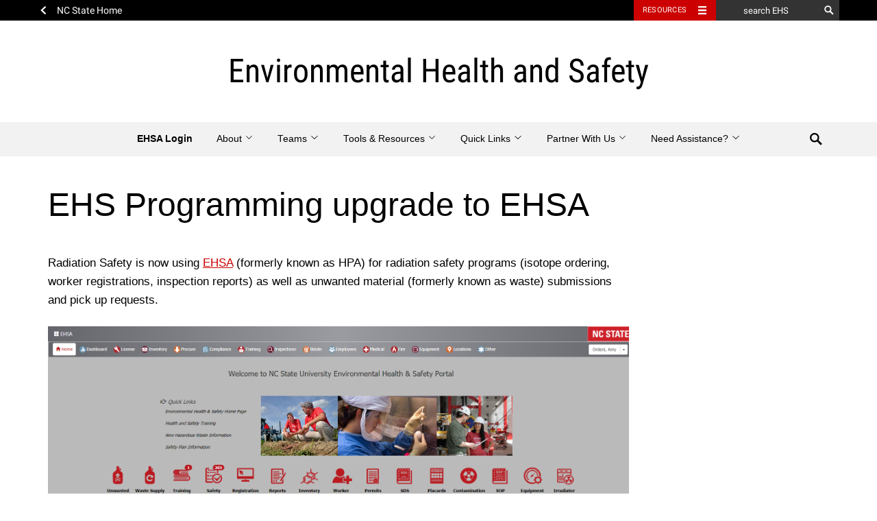

--- FILE ---
content_type: text/css
request_url: https://ehs.ncsu.edu/wp-content/plugins/oit-on-off-campus/dist/blocks.style.build.css?ver=6.9
body_size: 1474
content:
/**
 * #.# Common SCSS
 *
 * Can include things like variables and mixins
 * that are used across the project.
*/
/**
 * #.# Common SCSS
 *
 * Can include things like variables and mixins
 * that are used across the project.
*/
/**
 * #.# Common SCSS
 *
 * Can include things like variables and mixins
 * that are used across the project.
*/
/**
 * #.# Styles
 *
 * CSS for both Frontend+Backend.
 */
.on-off-campus {
  display: block;
  margin: 0.5rem 0;
  padding: 0.5rem 1rem;
  text-align: center;
  background-color: #f2f2f2;
  font-size: 0.9em; }

button.on-campus-toggle {
  display: inline;
  padding: 0;
  margin: 0;
  background: none;
  border: none;
  border-radius: none;
  text-shadow: none;
  -webkit-box-shadow: none;
          box-shadow: none;
  font-weight: normal;
  white-space: normal;
  color: #cc0000;
  text-decoration: underline;
  font-size: inherit; }
  button.on-campus-toggle:hover, button.on-campus-toggle:focus, button.on-campus-toggle:active {
    display: inline;
    padding: 0;
    margin: 0;
    background: none;
    border: none;
    border-radius: none;
    text-shadow: none;
    -webkit-box-shadow: none;
            box-shadow: none;
    font-weight: normal;
    white-space: normal;
    color: #990000;
    text-decoration: none;
    font-size: inherit; }

.on-campus-hidden, .off-campus-hidden {
  display: none; }
/**
 * #.# Common SCSS
 *
 * Can include things like variables and mixins
 * that are used across the project.
*/


--- FILE ---
content_type: text/css
request_url: https://ehs.ncsu.edu/wp-content/uploads/sites/13/tlp-team/team-sc.css?ver=1765487621
body_size: 4366
content:
/*sc-9257-start*/.rt-team-container.rt-team-container-9257 .single-team-area .overlay a.detail-popup,.rt-team-container.rt-team-container-9257 .layout18 .single-team-area .tlp-overlay  a.share-icon,.rt-team-container.rt-team-container-9257 .layout18 .single-team-area .tlp-overlay .social-icons > a, .rt-team-container.rt-team-container-9257 .contact-info ul li i{color:#cc0000;}.rt-team-container.rt-team-container-9257 .tlp-team-skill .skill-prog .fill .percent-text, .rt-team-container.rt-team-container-9257 .layout16 .single-team-area .social-icons, .rt-team-container.rt-team-container-9257 .layout16 .single-team-area:hover:before,  .rt-team-container.rt-team-container-9257 .single-team-area .skill-prog .fill,.tlp-team .rt-team-container.rt-team-container-9257 .tlp-content, .tlp-popup-wrap-9257 .tlp-tooltip + .tooltip > .tooltip-inner, .tlp-modal-9257 .tlp-tooltip + .tooltip > .tooltip-inner, .rt-modal-9257 .tlp-tooltip + .tooltip > .tooltip-inner,.rt-team-container.rt-team-container-9257 .layout1 .tlp-content,.rt-team-container.rt-team-container-9257 .layout11 .single-team-area .tlp-title,.rt-team-container.rt-team-container-9257 .carousel7 .single-team-area .team-name,.rt-team-container.rt-team-container-9257 .layout14 .rt-grid-item .tlp-overlay, .rt-team-container.rt-team-container-9257 .carousel8 .rt-grid-item .tlp-overlay,.rt-team-container.rt-team-container-9257 .isotope6 .single-team-area h3 .team-name,.rt-team-container.rt-team-container-9257 .carousel8 .rt-grid-item .tlp-overlay .social-icons:before,.rt-team-container.rt-team-container-9257 .layout14 .rt-grid-item .tlp-overlay .social-icons:before,.rt-team-container.rt-team-container-9257 .skill-prog .fill,.rt-team-container.rt-team-container-9257 .special-selected-top-wrap .ttp-label,#rt-smart-modal-container.rt-modal-9257 .rt-smart-modal-header,.rt-team-container.rt-team-container-9257 .layout6 .tlp-info-block, .rt-team-container.rt-team-container-9257 .isotope-free .tlp-content,.rt-team-container.rt-team-container-9257 .layout17 .single-team-area:hover .tlp-content,.rt-team-container.rt-team-container-9257 .layout17 .single-team-area .social-icons a:hover,.rt-team-container.rt-team-container-9257 .layout18 .single-team-area .tlp-overlay  a.share-icon:hover,.rt-team-container.rt-team-container-9257 .layout18 .single-team-area .tlp-overlay  .social-icons > a:hover, .rt-team-container.rt-team-container-9257 .carousel9 .single-team-area .tlp-overlay{background:#cc0000 !important;}.rt-team-container.rt-team-container-9257 .layout16 .single-team-area:hover:after{border-color:#cc0000 !important;}.rt-team-container.rt-team-container-9257 .layout15 .single-team-area:before,.rt-team-container.rt-team-container-9257 .isotope10 .single-team-area:before,.rt-team-container.rt-team-container-9257 .carousel11 .single-team-area:before{background:rgba(204,0,0,0.8)}#rt-smart-modal-container.loading.rt-modal-9257 .rt-spinner, .rt-team-container.rt-team-container-9257 .tlp-team-skill .tooltip.top .tooltip-arrow, .tlp-popup-wrap-9257 .tlp-tooltip + .tooltip > .tooltip-arrow, .tlp-modal-9257 .tlp-tooltip + .tooltip > .tooltip-arrow, .rt-modal-9257 .tlp-tooltip + .tooltip > .tooltip-arrow {border-top-color:#cc0000;}.rt-team-container.rt-team-container-9257 .layout6 .tlp-right-arrow:after{border-color: transparent #cc0000;}.rt-team-container.rt-team-container-9257 .tlp-team-skill .skill-prog .fill .percent-text:before, .rt-team-container.rt-team-container-9257 .layout6 .tlp-left-arrow:after{border-color:#cc0000 transparent transparent;}.rt-team-container.rt-team-container-9257 .layout12 .single-team-area h3 .team-name,.rt-team-container.rt-team-container-9257 .isotope6 .single-team-area h3 .team-name,.rt-team-container.rt-team-container-9257  .layout12 .single-team-area h3 .team-name,.rt-team-container.rt-team-container-9257 .isotope6 .single-team-area h3 .team-name {background:#cc0000;}.tlp-popup-wrap-9257 .skill-prog .fill, .tlp-modal-9257 .skill-prog .fill{background-color:#cc0000;}.rt-team-container.rt-team-container-9257 .special-selected-top-wrap .img:after{background:rgba(204,0,0,0.2)}#rt-smart-modal-container.rt-modal-9257 .rt-smart-modal-header a.rt-smart-nav-item{-webkit-text-stroke: 1px rgb(204,0,0);}#rt-smart-modal-container.rt-modal-9257 .rt-smart-modal-header a.rt-smart-modal-close{-webkit-text-stroke: 6px rgb(204,0,0);}/*sc-9257-end*/

--- FILE ---
content_type: text/css
request_url: https://ehs.ncsu.edu/wp-content/plugins/sheets-to-wp-table-live-sync-pro/assets/public/styles/style-1.min.css?ver=1769147570
body_size: 8194
content:
.gswpts_default-style.gswpts_default-style th.thead-item.expanded_style{text-align:left}.gswpts_default-style.gswpts_default-style td,.gswpts_default-style.gswpts_default-style th{border:none;border-bottom:2px solid #e0e5f6}.gswpts_default-style.gswpts_default-style table.ui.celled.display{border:none}.gswpts_default-style.gswpts_default-style .sorting.sorting.sorting:after{color:#acacac;}@media screen and (max-width:768px){.gswpts_default-style.gswpts_default-style.collapse_style .sorting.sorting.sorting:after{margin-right:8px}}.gswpts_style-1.gswpts_style-1 table{background:#fff}.gswpts_style-1.gswpts_style-1 thead th{background:#6807f9;color:#fff}.gswpts_style-1.gswpts_style-1 td{color:#000}.gswpts_style-1.gswpts_style-1 th.thead-item.expanded_style{text-align:left}.gswpts_style-1.gswpts_style-1 td,.gswpts_style-1.gswpts_style-1 th{border:none;border-bottom:2px solid #e0e5f6}.gswpts_style-1.gswpts_style-1 tbody td:nth-child(odd){background:#e8ebf8}.gswpts_style-1.gswpts_style-1 tbody td:nth-child(2n){background:#fff}.gswpts_style-1.gswpts_style-1 .sorting.sorting.sorting:after{color:#fff}@media screen and (max-width:768px){.gswpts_style-1.gswpts_style-1.collapse_style .sorting.sorting.sorting:after{margin-right:8px}}.gswpts_style-2.gswpts_style-2 table{border-collapse:separate}.gswpts_style-2.gswpts_style-2 table th{background:#36304a;color:#fff;border-top:none;border-left:none;border-right:none;text-align:left}.gswpts_style-2.gswpts_style-2 table th:first-child{border-radius:10px 0 0 0;border-right:none}.gswpts_style-2.gswpts_style-2 table th:last-child{border-radius:0 10px 0 0;border-left:none}.gswpts_style-2.gswpts_style-2 table tr:last-child td:first-child{border-radius:0 0 0 10px}.gswpts_style-2.gswpts_style-2 table tr:last-child td:last-child{border-radius:0 0 10px 0}.gswpts_style-2.gswpts_style-2 table td:first-child{border-right:none}.gswpts_style-2.gswpts_style-2 table td:last-child{border-left:none}.gswpts_style-2.gswpts_style-2 table td:not(:first-child,:last-child){border-left:none;border-right:none}.gswpts_style-2.gswpts_style-2 table td{border-top:none;border-bottom:none;border-left:.5px solid #fff;border-right:.5px solid #fff}.gswpts_style-2.gswpts_style-2 table tr:nth-child(2n)>td{background-color:#f5f5f5}.gswpts_style-2.gswpts_style-2 table tr:nth-child(odd)>td{background-color:#fff}.gswpts_style-2.gswpts_style-2 table tbody tr:nth-child(odd):hover td{background-color:#f5f5f5}.gswpts_style-2.gswpts_style-2 table.ui.celled.display{border:none}.gswpts_style-2.gswpts_style-2 .sorting.sorting.sorting:after{color:#fff}@media screen and (max-width:768px){.gswpts_style-2.gswpts_style-2.collapse_style .sorting.sorting.sorting:after{margin-right:8px}}@media screen and (max-width:768px){.gswpts_style-2.gswpts_style-2.collapse_style thead th:first-child{border-radius:10px 10px 0 0;border-right:none}.gswpts_style-2.gswpts_style-2.collapse_style thead th:last-child{border-radius:0;border-left:none}.gswpts_style-2.gswpts_style-2.collapse_style tbody tr:last-child td:first-child{border-radius:0}.gswpts_style-2.gswpts_style-2.collapse_style tbody tr:last-child td:last-child{border-radius:0 0 10px 10px}}.gswpts_style-3.gswpts_style-3 table{border-collapse:separate}.gswpts_style-3.gswpts_style-3 table td,.gswpts_style-3.gswpts_style-3 table th{border:none;outline:none}.gswpts_style-3.gswpts_style-3 table th{background-color:#6c7ae0;color:#fff;border-top:none}.gswpts_style-3.gswpts_style-3 table th.thead-item.expanded_style{text-align:left}.gswpts_style-3.gswpts_style-3 table th:first-child{border-radius:10px 0 0 0;border-right:none}.gswpts_style-3.gswpts_style-3 table th:last-child{border-radius:0 10px 0 0;border-left:none}.gswpts_style-3.gswpts_style-3 table tr:last-child td:first-child{border-radius:0 0 0 10px}.gswpts_style-3.gswpts_style-3 table tr:last-child td:last-child{border-radius:0 0 10px 0}.gswpts_style-3.gswpts_style-3 table td:first-child{border-right:none}.gswpts_style-3.gswpts_style-3 table td:last-child{border-left:none}.gswpts_style-3.gswpts_style-3 table td:not(:first-child,:last-child){border-left:none;border-right:none}.gswpts_style-3.gswpts_style-3 table td,.gswpts_style-3.gswpts_style-3 table th{border-top:none;border-bottom:none}.gswpts_style-3.gswpts_style-3 table tr:nth-child(2n) td{background-color:#f8f6ff}.gswpts_style-3.gswpts_style-3 table tr:nth-child(odd) td{background-color:#fff}.gswpts_style-3.gswpts_style-3 table.ui.celled.display{border:none}.gswpts_style-3.gswpts_style-3 .sorting.sorting.sorting:after{color:#fff}@media screen and (max-width:768px){.gswpts_style-3.gswpts_style-3.collapse_style .sorting.sorting.sorting:after{margin-right:8px}}@media screen and (max-width:768px){.gswpts_style-3.gswpts_style-3.collapse_style thead th:first-child{border-radius:10px 10px 0 0;border-right:none}.gswpts_style-3.gswpts_style-3.collapse_style thead th:last-child{border-radius:0;border-left:none}.gswpts_style-3.gswpts_style-3.collapse_style tbody tr:last-child td:first-child{border-radius:0}.gswpts_style-3.gswpts_style-3.collapse_style tbody tr:last-child td:last-child{border-radius:0 0 10px 10px}}.gswpts_style-4.gswpts_style-4 table tbody tr td,.gswpts_style-4.gswpts_style-4 table thead th{background-color:#000;color:#fff;border:none}.gswpts_style-4.gswpts_style-4 table th.thead-item.expanded_style{text-align:left}.gswpts_style-4.gswpts_style-4 table thead th{border:none}.gswpts_style-4.gswpts_style-4 table tbody tr:hover td,.gswpts_style-4.gswpts_style-4 table tbody tr:hover th,.gswpts_style-4.gswpts_style-4 table thead tr:hover td,.gswpts_style-4.gswpts_style-4 table thead tr:hover th{background-color:#504949}.gswpts_style-4.gswpts_style-4 table a{color:orange}.gswpts_style-4.gswpts_style-4 table a:hover{color:#2ecc40}.gswpts_style-4.gswpts_style-4 table .sorting.sorting.sorting:after{color:#fff}@media screen and (max-width:768px){.gswpts_style-4.gswpts_style-4.collapse_style .sorting.sorting.sorting:after{margin-right:8px}}.gswpts_style-5.gswpts_style-5 table{border-collapse:separate}.gswpts_style-5.gswpts_style-5 table td,.gswpts_style-5.gswpts_style-5 table th{border:1px solid #e5e7eb}.gswpts_style-5.gswpts_style-5 table th.thead-item.expanded_style{text-align:left}.gswpts_style-5.gswpts_style-5 table thead th{text-transform:uppercase;background:#f9fafb;color:#000}.gswpts_style-5.gswpts_style-5 table td{border-top:none;background-color:#fff}.gswpts_style-5.gswpts_style-5 table td:first-child,.gswpts_style-5.gswpts_style-5 table th:first-child{border-right:none}.gswpts_style-5.gswpts_style-5 table td:last-child,.gswpts_style-5.gswpts_style-5 table th:last-child{border-left:none}.gswpts_style-5.gswpts_style-5 table th:not(:first-child,:last-child){border-right:none;border-left:none}.gswpts_style-5.gswpts_style-5 table td:not(:first-child,:last-child){border-top:none;border-right:none;border-left:none}.gswpts_style-5.gswpts_style-5 table thead th:first-child{border-radius:12px 0 0 0}.gswpts_style-5.gswpts_style-5 table thead th:last-child{border-radius:0 12px 0 0}.gswpts_style-5.gswpts_style-5 table tr:last-child td:first-child{border-radius:0 0 0 12px}.gswpts_style-5.gswpts_style-5 table tr:last-child td:last-child{border-radius:0 0 12px 0}.gswpts_style-5.gswpts_style-5 table.ui.celled.display{border:none}.gswpts_style-5.gswpts_style-5 .sorting.sorting.sorting:after{color:#000}@media screen and (max-width:768px){.gswpts_style-5.gswpts_style-5.collapse_style .sorting.sorting.sorting:after{margin-right:8px}}@media screen and (max-width:768px){.gswpts_style-5.gswpts_style-5.collapse_style thead th:first-child{border-radius:12px 12px 0 0;border-right:none}.gswpts_style-5.gswpts_style-5.collapse_style thead th:last-child{border-radius:0;border-left:none}.gswpts_style-5.gswpts_style-5.collapse_style tbody tr:last-child td:first-child{border-radius:0}.gswpts_style-5.gswpts_style-5.collapse_style tbody tr:last-child td:last-child{border-radius:0 0 12px 12px}}@media screen and (max-width:768px){.gswpts_style-5.gswpts_style-5.collapse_style td,.gswpts_style-5.gswpts_style-5.collapse_style th{border-left:1px solid #e5e7eb!important;border-right:1px solid #e5e7eb!important}}
/*# sourceMappingURL=style-1.min.css.map */
